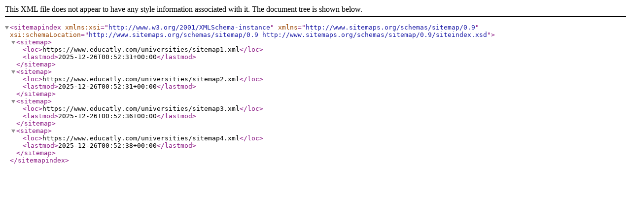

--- FILE ---
content_type: application/xml
request_url: https://www.educatly.com/universities/sitemap.xml
body_size: 651
content:
<?xml version="1.0" encoding="UTF-8"?><sitemapindex xmlns:xsi="http://www.w3.org/2001/XMLSchema-instance" xsi:schemaLocation="http://www.sitemaps.org/schemas/sitemap/0.9 http://www.sitemaps.org/schemas/sitemap/0.9/siteindex.xsd" xmlns="http://www.sitemaps.org/schemas/sitemap/0.9"><sitemap><loc>https://www.educatly.com/universities/sitemap1.xml</loc><lastmod>2025-12-26T00:52:31+00:00</lastmod></sitemap><sitemap><loc>https://www.educatly.com/universities/sitemap2.xml</loc><lastmod>2025-12-26T00:52:31+00:00</lastmod></sitemap><sitemap><loc>https://www.educatly.com/universities/sitemap3.xml</loc><lastmod>2025-12-26T00:52:36+00:00</lastmod></sitemap><sitemap><loc>https://www.educatly.com/universities/sitemap4.xml</loc><lastmod>2025-12-26T00:52:38+00:00</lastmod></sitemap></sitemapindex>